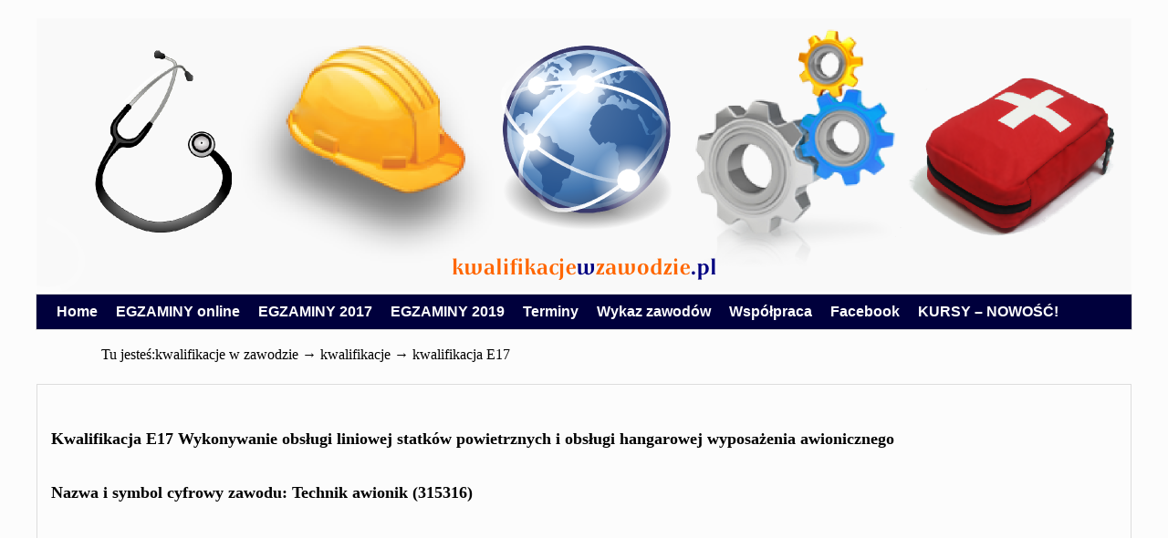

--- FILE ---
content_type: text/html; charset=utf-8
request_url: https://www.google.com/recaptcha/api2/aframe
body_size: 269
content:
<!DOCTYPE HTML><html><head><meta http-equiv="content-type" content="text/html; charset=UTF-8"></head><body><script nonce="WwQD5OO979ITL1hkwqxFwg">/** Anti-fraud and anti-abuse applications only. See google.com/recaptcha */ try{var clients={'sodar':'https://pagead2.googlesyndication.com/pagead/sodar?'};window.addEventListener("message",function(a){try{if(a.source===window.parent){var b=JSON.parse(a.data);var c=clients[b['id']];if(c){var d=document.createElement('img');d.src=c+b['params']+'&rc='+(localStorage.getItem("rc::a")?sessionStorage.getItem("rc::b"):"");window.document.body.appendChild(d);sessionStorage.setItem("rc::e",parseInt(sessionStorage.getItem("rc::e")||0)+1);localStorage.setItem("rc::h",'1769873095588');}}}catch(b){}});window.parent.postMessage("_grecaptcha_ready", "*");}catch(b){}</script></body></html>

--- FILE ---
content_type: application/javascript; charset=utf-8
request_url: https://fundingchoicesmessages.google.com/f/AGSKWxWyaceR7u1BN5Mof-xHABiq6eIwestZaaQ2kromDAA9DrDU-R00vKXDngzmHDZguS4-ByNKTTEIMVz7KYBnyiUOwFc5WBsjizyW3ewYO96NZeqeqAf8_y098SMiRsHfsizOHBnSUBi1BpxSxFZurmVQIGWtPelcIU4uUT3WK-WSs4AMsjo8KDDNRRty/_/adgalleryheader./smartad-/adsrotate1right./sailthru.js/ads_check.
body_size: -1284
content:
window['6e07806e-555f-40b0-922e-e18ff13c53e9'] = true;